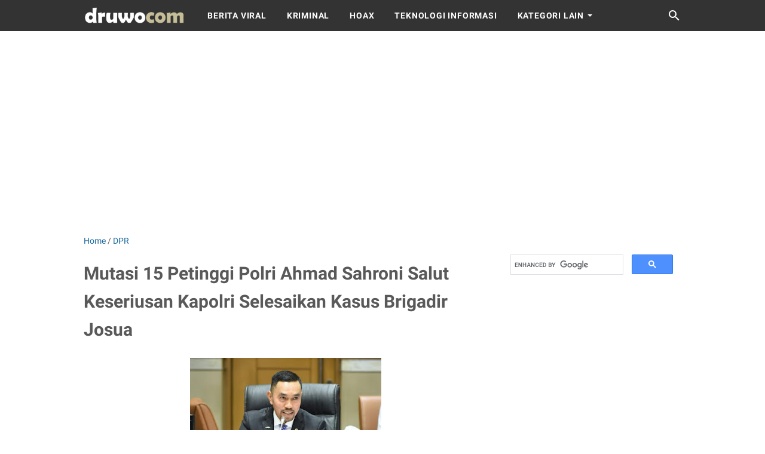

--- FILE ---
content_type: text/html; charset=utf-8
request_url: https://www.google.com/recaptcha/api2/aframe
body_size: 115
content:
<!DOCTYPE HTML><html><head><meta http-equiv="content-type" content="text/html; charset=UTF-8"></head><body><script nonce="3imbWZquP3BJEtYzeYgzkQ">/** Anti-fraud and anti-abuse applications only. See google.com/recaptcha */ try{var clients={'sodar':'https://pagead2.googlesyndication.com/pagead/sodar?'};window.addEventListener("message",function(a){try{if(a.source===window.parent){var b=JSON.parse(a.data);var c=clients[b['id']];if(c){var d=document.createElement('img');d.src=c+b['params']+'&rc='+(localStorage.getItem("rc::a")?sessionStorage.getItem("rc::b"):"");window.document.body.appendChild(d);sessionStorage.setItem("rc::e",parseInt(sessionStorage.getItem("rc::e")||0)+1);localStorage.setItem("rc::h",'1768789677647');}}}catch(b){}});window.parent.postMessage("_grecaptcha_ready", "*");}catch(b){}</script></body></html>

--- FILE ---
content_type: text/javascript; charset=UTF-8
request_url: https://www.druwo.com/feeds/posts/default/-/DPR?alt=json-in-script&orderby=updated&start-index=1&max-results=5&callback=msRelatedPosts
body_size: 6996
content:
// API callback
msRelatedPosts({"version":"1.0","encoding":"UTF-8","feed":{"xmlns":"http://www.w3.org/2005/Atom","xmlns$openSearch":"http://a9.com/-/spec/opensearchrss/1.0/","xmlns$blogger":"http://schemas.google.com/blogger/2008","xmlns$georss":"http://www.georss.org/georss","xmlns$gd":"http://schemas.google.com/g/2005","xmlns$thr":"http://purl.org/syndication/thread/1.0","id":{"$t":"tag:blogger.com,1999:blog-3880931958798652754"},"updated":{"$t":"2026-01-16T21:46:24.726+07:00"},"category":[{"term":"Polri"},{"term":"kriminal"},{"term":"Polresta Yogyakarta"},{"term":"yogyakarta"},{"term":"jadwal"},{"term":"Polres Ngawi"},{"term":"jam kunjung"},{"term":"sampel gratis"},{"term":"singkatan"},{"term":"rumah sakit"},{"term":"pasien"},{"term":"SIM keliling"},{"term":"TNI"},{"term":"DIY"},{"term":"gratis"},{"term":"polisi"},{"term":"Sleman"},{"term":"Hukum"},{"term":"MotoGP"},{"term":"2016"},{"term":"Polda DIY"},{"term":"hasil"},{"term":"Polda Jambi"},{"term":"hadiah"},{"term":"promo"},{"term":"review"},{"term":"Tokoh"},{"term":"freesample"},{"term":"Cianjur"},{"term":"Polda Jatim"},{"term":"Polda Metro Jaya"},{"term":"susu"},{"term":"voucher"},{"term":"DKI Jakarta"},{"term":"Terorisme"},{"term":"tahanan"},{"term":"#Irjenpolrusdihartono"},{"term":"#Kapoldajambi"},{"term":"Bantul"},{"term":"Pakar"},{"term":"kualifikasi"},{"term":"#Poldajambi"},{"term":"perkembangan kasus"},{"term":"race"},{"term":"Irjen Pol A Rachmad Wibowo"},{"term":"Jateng"},{"term":"Kapolres Ngawi"},{"term":"Kompolnas RI"},{"term":"Polda Jateng"},{"term":"Polres Pekalongan"},{"term":"Rutan"},{"term":"VIRAL"},{"term":"diskon"},{"term":"jogja"},{"term":"klasemen"},{"term":"lipstik"},{"term":"sampelgratis"},{"term":"wisata"},{"term":"#Kapolda Jambi"},{"term":"#rusdihartono"},{"term":"HOAX"},{"term":"Jatim"},{"term":"LP"},{"term":"Lapas"},{"term":"Muhammadiyah"},{"term":"Polres Tulungagung"},{"term":"hometesterclub"},{"term":"makanan"},{"term":"sampel"},{"term":"#Irjen Pol Rusdi Hartono"},{"term":"#Polda Jambi"},{"term":"Australia"},{"term":"Bandung"},{"term":"Gunungkidul"},{"term":"Jabar"},{"term":"Jepang"},{"term":"Kulonprogo"},{"term":"Motegi"},{"term":"Ngawi"},{"term":"Papua"},{"term":"Phillip Island"},{"term":"Polda"},{"term":"Polres Nagekeo"},{"term":"Polrestro Jakarta Utara"},{"term":"Spanyol"},{"term":"Surabaya"},{"term":"TNI Polri"},{"term":"cara"},{"term":"harga"},{"term":"kesehatan"},{"term":"kupon"},{"term":"lomba"},{"term":"narkoba"},{"term":"pencurian"},{"term":"DPR"},{"term":"Komnas HAM"},{"term":"MPASI"},{"term":"Mahasiswa"},{"term":"Malaysia"},{"term":"Opini"},{"term":"Pilkada"},{"term":"Polrestabes Bandung"},{"term":"SAMSAT Keliling"},{"term":"Sepang"},{"term":"Valencia"},{"term":"anak"},{"term":"bayi"},{"term":"daftar harga"},{"term":"kode"},{"term":"kuliner"},{"term":"murah"},{"term":"narapidana"},{"term":"produk"},{"term":"revlon"},{"term":"sample gratis"},{"term":"tips"},{"term":"#Kapoldajambi #Irjenpolrusdihartono #Rusdihartono #hutke72polairud"},{"term":"#Rusdi hartono"},{"term":"#irjenpolrsudihartono #poldajambi #kapoldajambi"},{"term":"#jambi"},{"term":"2018"},{"term":"Akbp Dwiasi Wiyaputera"},{"term":"Bali"},{"term":"Biddokkes Polda Jateng"},{"term":"Corona"},{"term":"Covid-19"},{"term":"KPK"},{"term":"Kalemdiklat Polri"},{"term":"Kemenpora RI"},{"term":"Klaten"},{"term":"Kraton"},{"term":"Lamandau"},{"term":"MPR RI"},{"term":"Majalengka"},{"term":"Makassar"},{"term":"Malioboro"},{"term":"NTT"},{"term":"NU"},{"term":"Polres Gunungkidul"},{"term":"Polres Kotawaringin Barat"},{"term":"Polres Semarang"},{"term":"Polres Tabanan"},{"term":"Polres Toraja Utara"},{"term":"Polresta Denpasar"},{"term":"Polrestro Depok"},{"term":"Polrestro Jakarta Barat"},{"term":"Semarang"},{"term":"Sidoarjo"},{"term":"Unjuk Rasa"},{"term":"arti"},{"term":"berhadiah"},{"term":"bless"},{"term":"caladine"},{"term":"cleanser"},{"term":"enfagrow"},{"term":"freegift"},{"term":"giveaway"},{"term":"hemat"},{"term":"kebakaran"},{"term":"kecelakaan"},{"term":"klitih"},{"term":"kuis"},{"term":"lalu-lintas"},{"term":"lifful beauty"},{"term":"lifull beauty"},{"term":"line"},{"term":"lineindomaret"},{"term":"makeup"},{"term":"modus penipuan"},{"term":"monipla"},{"term":"pelajar"},{"term":"resep"},{"term":"solero"},{"term":"survey"},{"term":"susugratis"},{"term":"2017"},{"term":"2020"},{"term":"AKBP Andi Muhammad Ichsan Usman"},{"term":"AKBP Bismo Teguh Prakoso"},{"term":"Aragon"},{"term":"BNN RI"},{"term":"BRI"},{"term":"Balikpapan"},{"term":"Banjarmasin"},{"term":"Banten"},{"term":"Bhabinkamtibmas"},{"term":"Bisnis"},{"term":"Bitung"},{"term":"Boyolali"},{"term":"Brebes"},{"term":"Brigjen Pol Mardiaz Kusin Dwihananto"},{"term":"Calon Kapolri"},{"term":"DIJUAL"},{"term":"Ditlantas Polda DIY"},{"term":"Ditreskrimum Polda Metro Jaya"},{"term":"Hartono Mall"},{"term":"Hobi"},{"term":"IAWP 2021"},{"term":"IDI"},{"term":"IPW"},{"term":"Jakarta"},{"term":"Jakarta Selatan"},{"term":"Jakarta Timur"},{"term":"KIJANG"},{"term":"Kali Gajahwong"},{"term":"Kalsel"},{"term":"Kapolda Jambi"},{"term":"Kapolri"},{"term":"Karawang"},{"term":"Kebumen"},{"term":"Kidzooona"},{"term":"Kompolnas"},{"term":"Kwitansi"},{"term":"Lemdiklat"},{"term":"Lip Cream"},{"term":"MOBIL"},{"term":"Malang"},{"term":"Morinaga"},{"term":"Moto GP"},{"term":"NKRI"},{"term":"November"},{"term":"PP Polri"},{"term":"PSSI"},{"term":"Padang Lawas"},{"term":"Pekalongan"},{"term":"Pemilu"},{"term":"Polda Bali"},{"term":"Polda NTT"},{"term":"Polda Sultra"},{"term":"Poles Sikka"},{"term":"Politik"},{"term":"Polres Aceh Selatan"},{"term":"Polres Badung"},{"term":"Polres Bantul"},{"term":"Polres Banyuasin"},{"term":"Polres Bogor"},{"term":"Polres Brebes"},{"term":"Polres Gianyar"},{"term":"Polres Grobogan"},{"term":"Polres Indramayu"},{"term":"Polres Kebumen"},{"term":"Polres Kolaka Utara"},{"term":"Polres Kudus"},{"term":"Polres Mandailing Natal"},{"term":"Polres Pelabuhan Makassar"},{"term":"Polres Sragen"},{"term":"Polres Sukabumi Kota"},{"term":"Polres Tanjab Timur"},{"term":"Polres Tebo"},{"term":"Polresta Pontianak Kota"},{"term":"Polresta Surakarta"},{"term":"Polrestabes"},{"term":"Polrestabes Makassar"},{"term":"Polrestro Jakarta Pusat"},{"term":"Polwan"},{"term":"Purworejo"},{"term":"Pusdokkes Polri"},{"term":"RRI"},{"term":"Rembang"},{"term":"Reptile"},{"term":"S.I.K"},{"term":"SIM Internasional"},{"term":"Samsat Corner"},{"term":"Setukpa"},{"term":"Setukpa Lemdiklat Polri"},{"term":"Setukpa Polri"},{"term":"Simalungun"},{"term":"Sumbar"},{"term":"Surakarta"},{"term":"TOYOTA"},{"term":"TVRI"},{"term":"Trenggalek"},{"term":"Uang Palsu"},{"term":"acnol"},{"term":"agama"},{"term":"bb cushion"},{"term":"bedak"},{"term":"bencana"},{"term":"bolu kukus nutrijel"},{"term":"caladine lotion"},{"term":"cetaphil"},{"term":"cleansing gel"},{"term":"concealer"},{"term":"daftar"},{"term":"daftar menu"},{"term":"data"},{"term":"demo"},{"term":"diapers"},{"term":"elevania"},{"term":"eskrim"},{"term":"face care"},{"term":"facial foam"},{"term":"facial wash"},{"term":"food"},{"term":"foundation"},{"term":"garnier"},{"term":"giveway"},{"term":"harga tiket masuk"},{"term":"hewan ternak"},{"term":"htc"},{"term":"ikan bakar"},{"term":"indomaret"},{"term":"informasi"},{"term":"jam"},{"term":"judi"},{"term":"kataanda.com"},{"term":"kenesfood"},{"term":"kodevoucher"},{"term":"kolamrenangjogja"},{"term":"kosmetik"},{"term":"krim bayi"},{"term":"kuis berhadiah"},{"term":"kuisberhadiah"},{"term":"kuisgratis"},{"term":"kuistv"},{"term":"kuliner jogja"},{"term":"kulit berminyak"},{"term":"kulit sensitif"},{"term":"laneige"},{"term":"lifull"},{"term":"lip cream matte"},{"term":"lipstikmatte"},{"term":"lomba foto"},{"term":"longsor"},{"term":"loreal paris"},{"term":"luckydraw"},{"term":"madiun"},{"term":"makarizo"},{"term":"make up"},{"term":"make up remover"},{"term":"mamypoko"},{"term":"mataharimall"},{"term":"meadjohnson"},{"term":"minyak rambut bayi"},{"term":"mncmobile"},{"term":"nasional"},{"term":"newborn"},{"term":"newmom"},{"term":"nyx"},{"term":"obat"},{"term":"obat darah tinggi"},{"term":"obat jerawat"},{"term":"okupon"},{"term":"panties pizza"},{"term":"pastagigi"},{"term":"pelembab"},{"term":"pembacokan"},{"term":"pembersih lantai"},{"term":"pembersih wajah"},{"term":"pememuan senjata api"},{"term":"pepsodent"},{"term":"perampasan"},{"term":"perbedaan"},{"term":"perkelahian"},{"term":"persamaan"},{"term":"phd"},{"term":"phddeivery"},{"term":"pixy lip cream"},{"term":"pizza"},{"term":"ponds"},{"term":"pondswhitebeauty"},{"term":"popok bayi"},{"term":"posisi start"},{"term":"profil sirkuit"},{"term":"rctimobile"},{"term":"remaja"},{"term":"revlon ultra hd matte embrace"},{"term":"rewiew"},{"term":"ros in hotel"},{"term":"sabun cuci"},{"term":"samplegratis"},{"term":"sapi"},{"term":"sariayu"},{"term":"sariwangi"},{"term":"seafood \u0026 chinesse food"},{"term":"sgm"},{"term":"shampoo"},{"term":"shopee"},{"term":"silkygirl"},{"term":"sosial"},{"term":"sufor"},{"term":"sustagen"},{"term":"teh"},{"term":"tresemme"},{"term":"unilever"},{"term":"upinipin"},{"term":"wardah"},{"term":"yvesaintlaurent"}],"title":{"type":"text","$t":"druwo"},"subtitle":{"type":"html","$t":"Informasi penting hari ini"},"link":[{"rel":"http://schemas.google.com/g/2005#feed","type":"application/atom+xml","href":"https:\/\/www.druwo.com\/feeds\/posts\/default"},{"rel":"self","type":"application/atom+xml","href":"https:\/\/www.blogger.com\/feeds\/3880931958798652754\/posts\/default\/-\/DPR?alt=json-in-script\u0026max-results=5\u0026orderby=updated"},{"rel":"alternate","type":"text/html","href":"https:\/\/www.druwo.com\/search\/label\/DPR"},{"rel":"hub","href":"http://pubsubhubbub.appspot.com/"}],"author":[{"name":{"$t":"Admin"},"uri":{"$t":"http:\/\/www.blogger.com\/profile\/12121047641961669110"},"email":{"$t":"noreply@blogger.com"},"gd$image":{"rel":"http://schemas.google.com/g/2005#thumbnail","width":"32","height":"32","src":"\/\/blogger.googleusercontent.com\/img\/b\/R29vZ2xl\/AVvXsEilrEz-o15HZnvMwuT45fhMb4Oue9fTlLr_bTimpXiX0gN4XxmD-lIqaGVlMWHWJt_9HymqgADQs0p4x90yxSh-Opw2MX53MvvrG723jXdN-4Q9XmSg1prUon851hnwHw\/s96\/unnamed.png"}}],"generator":{"version":"7.00","uri":"http://www.blogger.com","$t":"Blogger"},"openSearch$totalResults":{"$t":"3"},"openSearch$startIndex":{"$t":"1"},"openSearch$itemsPerPage":{"$t":"5"},"entry":[{"id":{"$t":"tag:blogger.com,1999:blog-3880931958798652754.post-3713103563386604295"},"published":{"$t":"2022-08-10T11:28:00.001+07:00"},"updated":{"$t":"2022-08-10T11:28:15.980+07:00"},"category":[{"scheme":"http://www.blogger.com/atom/ns#","term":"DPR"},{"scheme":"http://www.blogger.com/atom/ns#","term":"Hukum"}],"title":{"type":"text","$t":"Beri Apresiasi Kinerja Polri,Komisi III DPR RI : Kapolri Tidak Menciderai Hati Nurani Masyarakat"},"content":{"type":"html","$t":"\u003Cdiv\u003E\u003Cdiv class=\"separator\" style=\"clear: both; text-align: center;\"\u003E\u003Ca href=\"https:\/\/blogger.googleusercontent.com\/img\/b\/R29vZ2xl\/AVvXsEhg2lqUEgetpi55YZHG0-XPOF4DAj6y73Kk7h0cxwXpRnfdakciN7DJvANu-scHWnvN6tBrZNuGVabs1iVdxBgStG_XQBNiDFDcg2oHjblxCTJWv41pOpXvIKb0BiJPybcBSFIRsnO8EnYtu4BHWPB7v2d-n5_CC-YVwJsH3MlWUV2p0TqP8zSYgo4sZA\/s448\/6FF37FF0-0D40-4781-B28C-A01893D0CBC7.jpeg\" imageanchor=\"1\" style=\"margin-left: 1em; margin-right: 1em;\"\u003E\u003Cimg border=\"0\" data-original-height=\"448\" data-original-width=\"298\" height=\"320\" src=\"https:\/\/blogger.googleusercontent.com\/img\/b\/R29vZ2xl\/AVvXsEhg2lqUEgetpi55YZHG0-XPOF4DAj6y73Kk7h0cxwXpRnfdakciN7DJvANu-scHWnvN6tBrZNuGVabs1iVdxBgStG_XQBNiDFDcg2oHjblxCTJWv41pOpXvIKb0BiJPybcBSFIRsnO8EnYtu4BHWPB7v2d-n5_CC-YVwJsH3MlWUV2p0TqP8zSYgo4sZA\/s320\/6FF37FF0-0D40-4781-B28C-A01893D0CBC7.jpeg\" width=\"213\" \/\u003E\u003C\/a\u003E\u003C\/div\u003E\u003Cbr \/\u003EJAKARTA – Pasca ditetapkannya mantan Kadiv Propam Polri Irjen Ferdy Sambo sebagai tersangka kasus pembunuhan berencana Brigadir Nofriansyah Yousua Hutabarat ( Brigadir ‘J’…..red), Komisi III DPR RI memberikan apresiasi terhadap kinerja Kapolri Jenderal Listyo Sigit beserta jajarannya.\u003C\/div\u003E\u003Cdiv\u003E\u003Cbr \/\u003E\u003C\/div\u003E\u003Cdiv\u003E\"Saya sebagai pimpinan Komisi III, dan saya yakin juga seluruh masyarakat Indonesia sangat memberikan apresiasi tinggi pada Kapolri dan tim,\"ungkap Sahroni di Jakarta, Selasa ( 9\/8\/22).\u003C\/div\u003E\u003Cdiv\u003E\u003Cbr \/\u003E\u003C\/div\u003E\u003Cdiv\u003EWakil Ketua Komisi III DPR RI ini juga menegaskan bahwa penjelasan Kapolri Jenderal Sigit dan jajaran mengenai kronologi dan peran para tersangka dalam penembakan Brigadir ‘J’ sangat transparan dan masuk akal sesuai harapan masyarakat.\u003C\/div\u003E\u003Cdiv\u003E\u003Cbr \/\u003E\u003C\/div\u003E\u003Cdiv\u003E\u003Cbr \/\u003E\u003C\/div\u003E\u003Cdiv\u003E\"Penjelasan Kapolri dan Kabareskrim sangat terang benderang, tegas, dan tidak mencederai logika serta hati nurani masyarakat,\" ujar Sahroni.\u003C\/div\u003E\u003Cdiv\u003E\u003Cbr \/\u003E\u003C\/div\u003E\u003Cdiv\u003E\u003Cbr \/\u003E\u003C\/div\u003E\u003Cdiv\u003ESahroni mendukung proses hukum Irjen Ferdy Sambo dan tersangka lainnya hingga proses persidangan. Momentum baik dan dukungan masyarakat untuk jajaran Polri.\u003C\/div\u003E\u003Cdiv\u003E\u003Cbr \/\u003E\u003C\/div\u003E\u003Cdiv\u003E\u003Cbr \/\u003E\u003C\/div\u003E\u003Cdiv\u003E\"Saya berharap proses hukum yang bagus ini terus dilanjutkan sampai persidangan. Karena ini momentum yang sangat baik sekali untuk Polri,\"pungkas Sahroni. (dw-1\/red)\u003C\/div\u003E"},"link":[{"rel":"edit","type":"application/atom+xml","href":"https:\/\/www.blogger.com\/feeds\/3880931958798652754\/posts\/default\/3713103563386604295"},{"rel":"self","type":"application/atom+xml","href":"https:\/\/www.blogger.com\/feeds\/3880931958798652754\/posts\/default\/3713103563386604295"},{"rel":"alternate","type":"text/html","href":"https:\/\/www.druwo.com\/2022\/08\/beri-apresiasi-kinerja-polrikomisi-iii.html","title":"Beri Apresiasi Kinerja Polri,Komisi III DPR RI : Kapolri Tidak Menciderai Hati Nurani Masyarakat"}],"author":[{"name":{"$t":"Admin"},"uri":{"$t":"http:\/\/www.blogger.com\/profile\/12121047641961669110"},"email":{"$t":"noreply@blogger.com"},"gd$image":{"rel":"http://schemas.google.com/g/2005#thumbnail","width":"32","height":"32","src":"\/\/blogger.googleusercontent.com\/img\/b\/R29vZ2xl\/AVvXsEilrEz-o15HZnvMwuT45fhMb4Oue9fTlLr_bTimpXiX0gN4XxmD-lIqaGVlMWHWJt_9HymqgADQs0p4x90yxSh-Opw2MX53MvvrG723jXdN-4Q9XmSg1prUon851hnwHw\/s96\/unnamed.png"}}],"media$thumbnail":{"xmlns$media":"http://search.yahoo.com/mrss/","url":"https:\/\/blogger.googleusercontent.com\/img\/b\/R29vZ2xl\/AVvXsEhg2lqUEgetpi55YZHG0-XPOF4DAj6y73Kk7h0cxwXpRnfdakciN7DJvANu-scHWnvN6tBrZNuGVabs1iVdxBgStG_XQBNiDFDcg2oHjblxCTJWv41pOpXvIKb0BiJPybcBSFIRsnO8EnYtu4BHWPB7v2d-n5_CC-YVwJsH3MlWUV2p0TqP8zSYgo4sZA\/s72-c\/6FF37FF0-0D40-4781-B28C-A01893D0CBC7.jpeg","height":"72","width":"72"}},{"id":{"$t":"tag:blogger.com,1999:blog-3880931958798652754.post-4957777382514388961"},"published":{"$t":"2022-08-05T12:37:00.000+07:00"},"updated":{"$t":"2022-08-05T12:37:21.632+07:00"},"category":[{"scheme":"http://www.blogger.com/atom/ns#","term":"DPR"}],"title":{"type":"text","$t":"Mutasi 15 Petinggi Polri Ahmad Sahroni Salut Keseriusan Kapolri Selesaikan Kasus Brigadir Josua"},"content":{"type":"html","$t":"\u003Cdiv\u003E\u003Cdiv class=\"separator\" style=\"clear: both; text-align: center;\"\u003E\u003Ca href=\"https:\/\/blogger.googleusercontent.com\/img\/b\/R29vZ2xl\/AVvXsEh_PGECeUVeStmnaysg9ojmX3uLgteKmEqscQD4IuqGXV2VvBFFCyWIZq1Nbip4AOHxIJAhWfeutmJ4REFFDyjZbSHUn6JYbr2kptEhMwCJXbeJHdH41L99revbUSnjxuT1_locMXqIpUCyB1xpHM7Q6J0U0B8ZeDSp0C2KQI-ffA1UtxoGW8xFx6mbAA\/s939\/Wakil%20Ketua%20Komisi%20III%20DPR%20RI.jpg\" imageanchor=\"1\" style=\"margin-left: 1em; margin-right: 1em;\"\u003E\u003Cimg border=\"0\" data-original-height=\"619\" data-original-width=\"939\" height=\"211\" src=\"https:\/\/blogger.googleusercontent.com\/img\/b\/R29vZ2xl\/AVvXsEh_PGECeUVeStmnaysg9ojmX3uLgteKmEqscQD4IuqGXV2VvBFFCyWIZq1Nbip4AOHxIJAhWfeutmJ4REFFDyjZbSHUn6JYbr2kptEhMwCJXbeJHdH41L99revbUSnjxuT1_locMXqIpUCyB1xpHM7Q6J0U0B8ZeDSp0C2KQI-ffA1UtxoGW8xFx6mbAA\/s320\/Wakil%20Ketua%20Komisi%20III%20DPR%20RI.jpg\" width=\"320\" \/\u003E\u003C\/a\u003E\u003C\/div\u003E\u003Cbr \/\u003EWakil Ketua Komisi III DPR RI Ahmad Sahroni salut dengan keseriusan Kapolri Jenderal Listyo Sigit Prabowo dalam mengusut tuntas kasus kematian Brigadir J. Ketegasan Kapolri dalam mengusut kasus ini diapresiasi masyarakat.\u003C\/div\u003E\u003Cdiv\u003E\u003Cbr \/\u003E\u003C\/div\u003E\u003Cdiv\u003EKapolri menyatakan, terdapat 25 personel Polri yang tidak profesional dalam penanganan TKP seperti upaya menghilangkan barang bukti. Mereka pun saat ini sedang diperiksa terkait pelanggaran kode etik.\u003C\/div\u003E\u003Cdiv\u003E\u003Cbr \/\u003E\u003C\/div\u003E\u003Cdiv\u003E\"Saya pribadi salut atas sikap Pak Kapolri yang dengan tegas dan tak ragu mengungkapkan perkara yang tentunya sedang ditunggu-tunggu Publik. Saya harap perkara ini cepat selesai dan tidak ada lagi berita yang beredar dengan analisa berbeda-beda,\" ujar Sahroni, Jumat (5\/8\/2022).\u003C\/div\u003E\u003Cdiv\u003E\u003Cbr \/\u003E\u003C\/div\u003E\u003Cdiv\u003ESelain itu, Sahroni menilai, Kapolri menunjukkan keseriusannya dengan melakukan mutasi 15 pati dan pamen, termasuk mencopot Ferdy Sambo sebagai Kadiv Propam Polri.\u003C\/div\u003E\u003Cdiv\u003E\u003Cbr \/\u003E\u003C\/div\u003E\u003Cdiv\u003E\"Saya melihat ini adalah bentuk keseriusan dan transparansi yang profesional dari polisi,” ujarnya.\u003C\/div\u003E\u003Cdiv\u003E\u003Cbr \/\u003E\u003C\/div\u003E\u003Cdiv\u003ESahroni menambahkan, hal ini juga merupakan bentuk transparansi Kapolri dalam menguak kasus Brigadir J. Transparansi tersebut diharapkan dapat meredam narasi-narasi liar yang beredar di masyarakat.\u003C\/div\u003E\u003Cdiv\u003E\u003Cbr \/\u003E\u003C\/div\u003E\u003Cdiv\u003E\"Masyarakat bisa mengikuti prosesnya mulai dari berbagai pemanggilan, olah TKP, hingga status tersangka yang akhirnya sampai ke publik. Saya berharap kasus pembunuhan terhadap Brigadir J cepat selesai,” pungkasnya.\u003C\/div\u003E"},"link":[{"rel":"edit","type":"application/atom+xml","href":"https:\/\/www.blogger.com\/feeds\/3880931958798652754\/posts\/default\/4957777382514388961"},{"rel":"self","type":"application/atom+xml","href":"https:\/\/www.blogger.com\/feeds\/3880931958798652754\/posts\/default\/4957777382514388961"},{"rel":"alternate","type":"text/html","href":"https:\/\/www.druwo.com\/2022\/08\/mutasi-15-petinggi-polri-ahmad-sahroni.html","title":"Mutasi 15 Petinggi Polri Ahmad Sahroni Salut Keseriusan Kapolri Selesaikan Kasus Brigadir Josua"}],"author":[{"name":{"$t":"Admin"},"uri":{"$t":"http:\/\/www.blogger.com\/profile\/12121047641961669110"},"email":{"$t":"noreply@blogger.com"},"gd$image":{"rel":"http://schemas.google.com/g/2005#thumbnail","width":"32","height":"32","src":"\/\/blogger.googleusercontent.com\/img\/b\/R29vZ2xl\/AVvXsEilrEz-o15HZnvMwuT45fhMb4Oue9fTlLr_bTimpXiX0gN4XxmD-lIqaGVlMWHWJt_9HymqgADQs0p4x90yxSh-Opw2MX53MvvrG723jXdN-4Q9XmSg1prUon851hnwHw\/s96\/unnamed.png"}}],"media$thumbnail":{"xmlns$media":"http://search.yahoo.com/mrss/","url":"https:\/\/blogger.googleusercontent.com\/img\/b\/R29vZ2xl\/AVvXsEh_PGECeUVeStmnaysg9ojmX3uLgteKmEqscQD4IuqGXV2VvBFFCyWIZq1Nbip4AOHxIJAhWfeutmJ4REFFDyjZbSHUn6JYbr2kptEhMwCJXbeJHdH41L99revbUSnjxuT1_locMXqIpUCyB1xpHM7Q6J0U0B8ZeDSp0C2KQI-ffA1UtxoGW8xFx6mbAA\/s72-c\/Wakil%20Ketua%20Komisi%20III%20DPR%20RI.jpg","height":"72","width":"72"}},{"id":{"$t":"tag:blogger.com,1999:blog-3880931958798652754.post-5473426395022223483"},"published":{"$t":"2022-02-05T19:46:00.002+07:00"},"updated":{"$t":"2022-02-05T19:46:21.338+07:00"},"category":[{"scheme":"http://www.blogger.com/atom/ns#","term":"DPR"}],"title":{"type":"text","$t":"Penjelasan Ahli Pidana Soal Hak Imunitas Arteria Dahlan "},"content":{"type":"html","$t":"\u003Cdiv\u003E\u003Cdiv class=\"separator\" style=\"clear: both; text-align: center;\"\u003E\u003Ca href=\"https:\/\/blogger.googleusercontent.com\/img\/a\/AVvXsEj_uxn8EG8WXowldzxpukMtLMzwBW8FE0e5YFbRcvQFfHAHeQDqvKT_FvsRC7XYc2PSfXoBgzX8ueuW5sn-Y0wNg-5YTLo_cDp5qHtjzT1pT0fBTOt-W4XBby-r4TQaf6ayZLg_0itwqguWyaNdpO3JgYpRvYfOwhM7kPDLGRQApdQnsI-7PD_57a-a=s534\" style=\"margin-left: 1em; margin-right: 1em;\"\u003E\u003Cimg border=\"0\" data-original-height=\"408\" data-original-width=\"534\" height=\"244\" src=\"https:\/\/blogger.googleusercontent.com\/img\/a\/AVvXsEj_uxn8EG8WXowldzxpukMtLMzwBW8FE0e5YFbRcvQFfHAHeQDqvKT_FvsRC7XYc2PSfXoBgzX8ueuW5sn-Y0wNg-5YTLo_cDp5qHtjzT1pT0fBTOt-W4XBby-r4TQaf6ayZLg_0itwqguWyaNdpO3JgYpRvYfOwhM7kPDLGRQApdQnsI-7PD_57a-a=s320\" width=\"320\" \/\u003E\u003C\/a\u003E\u003C\/div\u003E\u003Cbr \/\u003EJakarta - Sejumlah ahli pidana memberikan penjelasan soal adanya hak imunitas terhadap Arteria Dahlan selaku anggota Komisi III DPR RI. Karena disampaikan di dalam rapat resmi parlemen, pernyataan Arteria yang menyinggung bahasa Sunda tidak dapat dipidana.\u0026nbsp;\u003C\/div\u003E\u003Cdiv\u003E\u003Cbr \/\u003E\u003C\/div\u003E\u003Cdiv\u003EAhli Pidana Effendi Saragih menjelaskan, pernyataan Arteria Dahlan, dinilai tidak bermaksud memprovokasi dan merendahkan Bahasa daerah Sunda. Karena seyogyanya di dalam rapat resmi harus menggunakan Bahasa resmi yaitu Bahasa Indonesia.\u003C\/div\u003E\u003Cdiv\u003E\u003Cbr \/\u003E\u003C\/div\u003E\u003Cdiv\u003EMenurut Effendi, dalam pembuktian formil, anggota dewan bebas dan berhak mengungkapkan pendapat pada saat Rapat Resmi. Pasalnya, itu sesuai dengan hak yang dimiliki yaitu Hak Imunitas Anggota Dewan Perwakilan Rakyat Republik Indonesia.\u0026nbsp;\u003C\/div\u003E\u003Cdiv\u003E\u003Cbr \/\u003E\u003C\/div\u003E\u003Cdiv\u003E\"Hal ini diatur dalam Pasal 224 Undang-Undang RI Nomor 17 Tahun 2014 tentang MPR, DPR, DPD, dan DPRD,\" kata Efendi, Jakarta, Sabtu (5\/2\/2022).\u003C\/div\u003E\u003Cdiv\u003E\u003Cbr \/\u003E\u003C\/div\u003E\u003Cdiv\u003EDisisi lain, Ahli Pidana Chairul Huda menyebut, perkataan Arteria Dahlan ketika rapat dengan Jaksa Agung tersebut dilindungi oleh Hak Imunitas Anggota Dewan yang diatur dalam Pasal 224 Undang-Undang RI No. 17 tahun 2014 tentang MPR, DPR, DPD, dan DPRD.\u0026nbsp;\u003C\/div\u003E\u003Cdiv\u003E\u003Cbr \/\u003E\u003C\/div\u003E\u003Cdiv\u003E\"Pembuktian materiil, tidak terdapat kata-kata yang mengarah ke ujaran kebencian karena maksud dalam kata-kata tersebut yaitu walaupun ada kedekatan emosional tidak perlu menggunakan Bahasa daerah pada saat rapat,\" ucapnya terpisah.\u0026nbsp;\u003C\/div\u003E\u003Cdiv\u003E\u003Cbr \/\u003E\u003C\/div\u003E\u003Cdiv\u003EDiketahui, Polda Metro Jaya memutuskan untuk tidak melanjutkan penyelidikan laporan Masyarakat Adat Sunda terkait pernyataan anggota Komisi III DPR Arteria Dahlan yang menyinggung bahasa Sunda, ke tingkat penyidikan.\u0026nbsp;\u003C\/div\u003E\u003Cdiv\u003E\u003Cbr \/\u003E\u003C\/div\u003E\u003Cdiv\u003EAlasannya, pernyataan Arteria Dahlan itu disampaikan dalam forum rapat resmi di Komisi III DPR tidak dapat dipidana.\u003C\/div\u003E\u003Cdiv\u003E\u003Cbr \/\u003E\u003C\/div\u003E\u003Cdiv\u003EDirektur eksekutif\u0026nbsp; lembaga kajian strategis kepolisian indonesia (lemkapi) Dr Edi Hasibuan meminta kepada Polri\u0026nbsp; agar hati hati menangani\u0026nbsp; kss\u0026nbsp; anggota DPR,\u0026nbsp; Arteria Dahlan yang menurutnya\u0026nbsp; kini\u0026nbsp; memiliki nuansa politik yang sangat\u0026nbsp; tinggi. Edi Hasibuan meminta polri tetap konsisten\u0026nbsp; dan tegas untuk tetap tidak melanjutkan kss Anggota DPR Arteria Dahlan dalam pernyataanya yang mempermasalahkan penggunaan bahasa sunda oleh kejaksaan tinggi jawa barat dalam rapat DPR.\u003C\/div\u003E\u003Cdiv\u003E\u003Cbr \/\u003E\u003C\/div\u003E\u003Cdiv\u003E\"Harus diipahami bahwa Arteria Dahlan menyampaikan pendapatnya dlm\u0026nbsp; kapasitasnya sebagai anggota komisi 3\u0026nbsp; DPR dan kita tahu sesuai undang undang, DPR memiliki hak imunitas sesuai dengan pasal 20\u0026nbsp; ayat 3 UUD 1945 dan pasal 224 uu MD3.\u0026nbsp;\u003C\/div\u003E\u003Cdiv\u003E\u003Cbr \/\u003E\u003C\/div\u003E\u003Cdiv\u003EMenurut\u0026nbsp; pakar hukum kepolisian Universitas Bhayangkara jakarta ini, setiap anggota DPR yang menjalankan tugasnya tidak dapat dituntut di depan pengadilan karena pernyataan, pertanyaan, dan atau pendapat yang dikemukakanya, baik secara lisan atau tertulis dlm rapat DPR atau diluar rapat DPR\u0026nbsp; yang berkaitan dengan fungsi serta wewenang dan tugas DPR.\u0026nbsp; Sesuai undang undang, menurut doktor hukum pidana ini, hak yang dimiliki anggota DPR\u0026nbsp; mutlak.\u003C\/div\u003E\u003Cdiv\u003E\u003Cbr \/\u003E\u003C\/div\u003E\u003Cdiv\u003E\"Hak imunittas\u0026nbsp; bukan sekedar norma yg ada\u0026nbsp; dlm konstitusi, tapi sifatnya menurut pandangan kami sangat mutlak.\" Kata dosen hukum pidana ini.\u003C\/div\u003E\u003Cdiv\u003E\u003Cbr \/\u003E\u003C\/div\u003E\u003Cdiv\u003EMenurutnya, DPR adalah lembaga hasil pemilihan, jika ada wakil rakyat berbicara atau bersikap tidak sesuai dengan aspirasi masyrakat, saran kami\u0026nbsp; sebaiknya laporkan kepada MKD DPR dan bukan kepada pihak kepolisian.\u003C\/div\u003E"},"link":[{"rel":"edit","type":"application/atom+xml","href":"https:\/\/www.blogger.com\/feeds\/3880931958798652754\/posts\/default\/5473426395022223483"},{"rel":"self","type":"application/atom+xml","href":"https:\/\/www.blogger.com\/feeds\/3880931958798652754\/posts\/default\/5473426395022223483"},{"rel":"alternate","type":"text/html","href":"https:\/\/www.druwo.com\/2022\/02\/penjelasan-ahli-pidana-soal-hak.html","title":"Penjelasan Ahli Pidana Soal Hak Imunitas Arteria Dahlan "}],"author":[{"name":{"$t":"Admin"},"uri":{"$t":"http:\/\/www.blogger.com\/profile\/12121047641961669110"},"email":{"$t":"noreply@blogger.com"},"gd$image":{"rel":"http://schemas.google.com/g/2005#thumbnail","width":"32","height":"32","src":"\/\/blogger.googleusercontent.com\/img\/b\/R29vZ2xl\/AVvXsEilrEz-o15HZnvMwuT45fhMb4Oue9fTlLr_bTimpXiX0gN4XxmD-lIqaGVlMWHWJt_9HymqgADQs0p4x90yxSh-Opw2MX53MvvrG723jXdN-4Q9XmSg1prUon851hnwHw\/s96\/unnamed.png"}}],"media$thumbnail":{"xmlns$media":"http://search.yahoo.com/mrss/","url":"https:\/\/blogger.googleusercontent.com\/img\/a\/AVvXsEj_uxn8EG8WXowldzxpukMtLMzwBW8FE0e5YFbRcvQFfHAHeQDqvKT_FvsRC7XYc2PSfXoBgzX8ueuW5sn-Y0wNg-5YTLo_cDp5qHtjzT1pT0fBTOt-W4XBby-r4TQaf6ayZLg_0itwqguWyaNdpO3JgYpRvYfOwhM7kPDLGRQApdQnsI-7PD_57a-a=s72-c","height":"72","width":"72"}}]}});

--- FILE ---
content_type: text/javascript; charset=UTF-8
request_url: https://www.druwo.com/feeds/posts/summary/-/DPR?alt=json-in-script&callback=bacaJuga&max-results=5
body_size: 4893
content:
// API callback
bacaJuga({"version":"1.0","encoding":"UTF-8","feed":{"xmlns":"http://www.w3.org/2005/Atom","xmlns$openSearch":"http://a9.com/-/spec/opensearchrss/1.0/","xmlns$blogger":"http://schemas.google.com/blogger/2008","xmlns$georss":"http://www.georss.org/georss","xmlns$gd":"http://schemas.google.com/g/2005","xmlns$thr":"http://purl.org/syndication/thread/1.0","id":{"$t":"tag:blogger.com,1999:blog-3880931958798652754"},"updated":{"$t":"2026-01-16T21:46:24.726+07:00"},"category":[{"term":"Polri"},{"term":"kriminal"},{"term":"Polresta Yogyakarta"},{"term":"yogyakarta"},{"term":"jadwal"},{"term":"Polres Ngawi"},{"term":"jam kunjung"},{"term":"sampel gratis"},{"term":"singkatan"},{"term":"rumah sakit"},{"term":"pasien"},{"term":"SIM keliling"},{"term":"TNI"},{"term":"DIY"},{"term":"gratis"},{"term":"polisi"},{"term":"Sleman"},{"term":"Hukum"},{"term":"MotoGP"},{"term":"2016"},{"term":"Polda DIY"},{"term":"hasil"},{"term":"Polda Jambi"},{"term":"hadiah"},{"term":"promo"},{"term":"review"},{"term":"Tokoh"},{"term":"freesample"},{"term":"Cianjur"},{"term":"Polda Jatim"},{"term":"Polda Metro Jaya"},{"term":"susu"},{"term":"voucher"},{"term":"DKI Jakarta"},{"term":"Terorisme"},{"term":"tahanan"},{"term":"#Irjenpolrusdihartono"},{"term":"#Kapoldajambi"},{"term":"Bantul"},{"term":"Pakar"},{"term":"kualifikasi"},{"term":"#Poldajambi"},{"term":"perkembangan kasus"},{"term":"race"},{"term":"Irjen Pol A Rachmad Wibowo"},{"term":"Jateng"},{"term":"Kapolres Ngawi"},{"term":"Kompolnas RI"},{"term":"Polda Jateng"},{"term":"Polres Pekalongan"},{"term":"Rutan"},{"term":"VIRAL"},{"term":"diskon"},{"term":"jogja"},{"term":"klasemen"},{"term":"lipstik"},{"term":"sampelgratis"},{"term":"wisata"},{"term":"#Kapolda Jambi"},{"term":"#rusdihartono"},{"term":"HOAX"},{"term":"Jatim"},{"term":"LP"},{"term":"Lapas"},{"term":"Muhammadiyah"},{"term":"Polres Tulungagung"},{"term":"hometesterclub"},{"term":"makanan"},{"term":"sampel"},{"term":"#Irjen Pol Rusdi Hartono"},{"term":"#Polda Jambi"},{"term":"Australia"},{"term":"Bandung"},{"term":"Gunungkidul"},{"term":"Jabar"},{"term":"Jepang"},{"term":"Kulonprogo"},{"term":"Motegi"},{"term":"Ngawi"},{"term":"Papua"},{"term":"Phillip Island"},{"term":"Polda"},{"term":"Polres Nagekeo"},{"term":"Polrestro Jakarta Utara"},{"term":"Spanyol"},{"term":"Surabaya"},{"term":"TNI Polri"},{"term":"cara"},{"term":"harga"},{"term":"kesehatan"},{"term":"kupon"},{"term":"lomba"},{"term":"narkoba"},{"term":"pencurian"},{"term":"DPR"},{"term":"Komnas HAM"},{"term":"MPASI"},{"term":"Mahasiswa"},{"term":"Malaysia"},{"term":"Opini"},{"term":"Pilkada"},{"term":"Polrestabes Bandung"},{"term":"SAMSAT Keliling"},{"term":"Sepang"},{"term":"Valencia"},{"term":"anak"},{"term":"bayi"},{"term":"daftar harga"},{"term":"kode"},{"term":"kuliner"},{"term":"murah"},{"term":"narapidana"},{"term":"produk"},{"term":"revlon"},{"term":"sample gratis"},{"term":"tips"},{"term":"#Kapoldajambi #Irjenpolrusdihartono #Rusdihartono #hutke72polairud"},{"term":"#Rusdi hartono"},{"term":"#irjenpolrsudihartono #poldajambi #kapoldajambi"},{"term":"#jambi"},{"term":"2018"},{"term":"Akbp Dwiasi Wiyaputera"},{"term":"Bali"},{"term":"Biddokkes Polda Jateng"},{"term":"Corona"},{"term":"Covid-19"},{"term":"KPK"},{"term":"Kalemdiklat Polri"},{"term":"Kemenpora RI"},{"term":"Klaten"},{"term":"Kraton"},{"term":"Lamandau"},{"term":"MPR RI"},{"term":"Majalengka"},{"term":"Makassar"},{"term":"Malioboro"},{"term":"NTT"},{"term":"NU"},{"term":"Polres Gunungkidul"},{"term":"Polres Kotawaringin Barat"},{"term":"Polres Semarang"},{"term":"Polres Tabanan"},{"term":"Polres Toraja Utara"},{"term":"Polresta Denpasar"},{"term":"Polrestro Depok"},{"term":"Polrestro Jakarta Barat"},{"term":"Semarang"},{"term":"Sidoarjo"},{"term":"Unjuk Rasa"},{"term":"arti"},{"term":"berhadiah"},{"term":"bless"},{"term":"caladine"},{"term":"cleanser"},{"term":"enfagrow"},{"term":"freegift"},{"term":"giveaway"},{"term":"hemat"},{"term":"kebakaran"},{"term":"kecelakaan"},{"term":"klitih"},{"term":"kuis"},{"term":"lalu-lintas"},{"term":"lifful beauty"},{"term":"lifull beauty"},{"term":"line"},{"term":"lineindomaret"},{"term":"makeup"},{"term":"modus penipuan"},{"term":"monipla"},{"term":"pelajar"},{"term":"resep"},{"term":"solero"},{"term":"survey"},{"term":"susugratis"},{"term":"2017"},{"term":"2020"},{"term":"AKBP Andi Muhammad Ichsan Usman"},{"term":"AKBP Bismo Teguh Prakoso"},{"term":"Aragon"},{"term":"BNN RI"},{"term":"BRI"},{"term":"Balikpapan"},{"term":"Banjarmasin"},{"term":"Banten"},{"term":"Bhabinkamtibmas"},{"term":"Bisnis"},{"term":"Bitung"},{"term":"Boyolali"},{"term":"Brebes"},{"term":"Brigjen Pol Mardiaz Kusin Dwihananto"},{"term":"Calon Kapolri"},{"term":"DIJUAL"},{"term":"Ditlantas Polda DIY"},{"term":"Ditreskrimum Polda Metro Jaya"},{"term":"Hartono Mall"},{"term":"Hobi"},{"term":"IAWP 2021"},{"term":"IDI"},{"term":"IPW"},{"term":"Jakarta"},{"term":"Jakarta Selatan"},{"term":"Jakarta Timur"},{"term":"KIJANG"},{"term":"Kali Gajahwong"},{"term":"Kalsel"},{"term":"Kapolda Jambi"},{"term":"Kapolri"},{"term":"Karawang"},{"term":"Kebumen"},{"term":"Kidzooona"},{"term":"Kompolnas"},{"term":"Kwitansi"},{"term":"Lemdiklat"},{"term":"Lip Cream"},{"term":"MOBIL"},{"term":"Malang"},{"term":"Morinaga"},{"term":"Moto GP"},{"term":"NKRI"},{"term":"November"},{"term":"PP Polri"},{"term":"PSSI"},{"term":"Padang Lawas"},{"term":"Pekalongan"},{"term":"Pemilu"},{"term":"Polda Bali"},{"term":"Polda NTT"},{"term":"Polda Sultra"},{"term":"Poles Sikka"},{"term":"Politik"},{"term":"Polres Aceh Selatan"},{"term":"Polres Badung"},{"term":"Polres Bantul"},{"term":"Polres Banyuasin"},{"term":"Polres Bogor"},{"term":"Polres Brebes"},{"term":"Polres Gianyar"},{"term":"Polres Grobogan"},{"term":"Polres Indramayu"},{"term":"Polres Kebumen"},{"term":"Polres Kolaka Utara"},{"term":"Polres Kudus"},{"term":"Polres Mandailing Natal"},{"term":"Polres Pelabuhan Makassar"},{"term":"Polres Sragen"},{"term":"Polres Sukabumi Kota"},{"term":"Polres Tanjab Timur"},{"term":"Polres Tebo"},{"term":"Polresta Pontianak Kota"},{"term":"Polresta Surakarta"},{"term":"Polrestabes"},{"term":"Polrestabes Makassar"},{"term":"Polrestro Jakarta Pusat"},{"term":"Polwan"},{"term":"Purworejo"},{"term":"Pusdokkes Polri"},{"term":"RRI"},{"term":"Rembang"},{"term":"Reptile"},{"term":"S.I.K"},{"term":"SIM Internasional"},{"term":"Samsat Corner"},{"term":"Setukpa"},{"term":"Setukpa Lemdiklat Polri"},{"term":"Setukpa Polri"},{"term":"Simalungun"},{"term":"Sumbar"},{"term":"Surakarta"},{"term":"TOYOTA"},{"term":"TVRI"},{"term":"Trenggalek"},{"term":"Uang Palsu"},{"term":"acnol"},{"term":"agama"},{"term":"bb cushion"},{"term":"bedak"},{"term":"bencana"},{"term":"bolu kukus nutrijel"},{"term":"caladine lotion"},{"term":"cetaphil"},{"term":"cleansing gel"},{"term":"concealer"},{"term":"daftar"},{"term":"daftar menu"},{"term":"data"},{"term":"demo"},{"term":"diapers"},{"term":"elevania"},{"term":"eskrim"},{"term":"face care"},{"term":"facial foam"},{"term":"facial wash"},{"term":"food"},{"term":"foundation"},{"term":"garnier"},{"term":"giveway"},{"term":"harga tiket masuk"},{"term":"hewan ternak"},{"term":"htc"},{"term":"ikan bakar"},{"term":"indomaret"},{"term":"informasi"},{"term":"jam"},{"term":"judi"},{"term":"kataanda.com"},{"term":"kenesfood"},{"term":"kodevoucher"},{"term":"kolamrenangjogja"},{"term":"kosmetik"},{"term":"krim bayi"},{"term":"kuis berhadiah"},{"term":"kuisberhadiah"},{"term":"kuisgratis"},{"term":"kuistv"},{"term":"kuliner jogja"},{"term":"kulit berminyak"},{"term":"kulit sensitif"},{"term":"laneige"},{"term":"lifull"},{"term":"lip cream matte"},{"term":"lipstikmatte"},{"term":"lomba foto"},{"term":"longsor"},{"term":"loreal paris"},{"term":"luckydraw"},{"term":"madiun"},{"term":"makarizo"},{"term":"make up"},{"term":"make up remover"},{"term":"mamypoko"},{"term":"mataharimall"},{"term":"meadjohnson"},{"term":"minyak rambut bayi"},{"term":"mncmobile"},{"term":"nasional"},{"term":"newborn"},{"term":"newmom"},{"term":"nyx"},{"term":"obat"},{"term":"obat darah tinggi"},{"term":"obat jerawat"},{"term":"okupon"},{"term":"panties pizza"},{"term":"pastagigi"},{"term":"pelembab"},{"term":"pembacokan"},{"term":"pembersih lantai"},{"term":"pembersih wajah"},{"term":"pememuan senjata api"},{"term":"pepsodent"},{"term":"perampasan"},{"term":"perbedaan"},{"term":"perkelahian"},{"term":"persamaan"},{"term":"phd"},{"term":"phddeivery"},{"term":"pixy lip cream"},{"term":"pizza"},{"term":"ponds"},{"term":"pondswhitebeauty"},{"term":"popok bayi"},{"term":"posisi start"},{"term":"profil sirkuit"},{"term":"rctimobile"},{"term":"remaja"},{"term":"revlon ultra hd matte embrace"},{"term":"rewiew"},{"term":"ros in hotel"},{"term":"sabun cuci"},{"term":"samplegratis"},{"term":"sapi"},{"term":"sariayu"},{"term":"sariwangi"},{"term":"seafood \u0026 chinesse food"},{"term":"sgm"},{"term":"shampoo"},{"term":"shopee"},{"term":"silkygirl"},{"term":"sosial"},{"term":"sufor"},{"term":"sustagen"},{"term":"teh"},{"term":"tresemme"},{"term":"unilever"},{"term":"upinipin"},{"term":"wardah"},{"term":"yvesaintlaurent"}],"title":{"type":"text","$t":"druwo"},"subtitle":{"type":"html","$t":"Informasi penting hari ini"},"link":[{"rel":"http://schemas.google.com/g/2005#feed","type":"application/atom+xml","href":"https:\/\/www.druwo.com\/feeds\/posts\/summary"},{"rel":"self","type":"application/atom+xml","href":"https:\/\/www.blogger.com\/feeds\/3880931958798652754\/posts\/summary\/-\/DPR?alt=json-in-script\u0026max-results=5"},{"rel":"alternate","type":"text/html","href":"https:\/\/www.druwo.com\/search\/label\/DPR"},{"rel":"hub","href":"http://pubsubhubbub.appspot.com/"}],"author":[{"name":{"$t":"Admin"},"uri":{"$t":"http:\/\/www.blogger.com\/profile\/12121047641961669110"},"email":{"$t":"noreply@blogger.com"},"gd$image":{"rel":"http://schemas.google.com/g/2005#thumbnail","width":"32","height":"32","src":"\/\/blogger.googleusercontent.com\/img\/b\/R29vZ2xl\/AVvXsEilrEz-o15HZnvMwuT45fhMb4Oue9fTlLr_bTimpXiX0gN4XxmD-lIqaGVlMWHWJt_9HymqgADQs0p4x90yxSh-Opw2MX53MvvrG723jXdN-4Q9XmSg1prUon851hnwHw\/s96\/unnamed.png"}}],"generator":{"version":"7.00","uri":"http://www.blogger.com","$t":"Blogger"},"openSearch$totalResults":{"$t":"3"},"openSearch$startIndex":{"$t":"1"},"openSearch$itemsPerPage":{"$t":"5"},"entry":[{"id":{"$t":"tag:blogger.com,1999:blog-3880931958798652754.post-3713103563386604295"},"published":{"$t":"2022-08-10T11:28:00.001+07:00"},"updated":{"$t":"2022-08-10T11:28:15.980+07:00"},"category":[{"scheme":"http://www.blogger.com/atom/ns#","term":"DPR"},{"scheme":"http://www.blogger.com/atom/ns#","term":"Hukum"}],"title":{"type":"text","$t":"Beri Apresiasi Kinerja Polri,Komisi III DPR RI : Kapolri Tidak Menciderai Hati Nurani Masyarakat"},"summary":{"type":"text","$t":"JAKARTA – Pasca ditetapkannya mantan Kadiv Propam Polri Irjen Ferdy Sambo sebagai tersangka kasus pembunuhan berencana Brigadir Nofriansyah Yousua Hutabarat ( Brigadir ‘J’…..red), Komisi III DPR RI memberikan apresiasi terhadap kinerja Kapolri Jenderal Listyo Sigit beserta jajarannya.\"Saya sebagai pimpinan Komisi III, dan saya yakin juga seluruh masyarakat Indonesia sangat memberikan apresiasi "},"link":[{"rel":"edit","type":"application/atom+xml","href":"https:\/\/www.blogger.com\/feeds\/3880931958798652754\/posts\/default\/3713103563386604295"},{"rel":"self","type":"application/atom+xml","href":"https:\/\/www.blogger.com\/feeds\/3880931958798652754\/posts\/default\/3713103563386604295"},{"rel":"alternate","type":"text/html","href":"https:\/\/www.druwo.com\/2022\/08\/beri-apresiasi-kinerja-polrikomisi-iii.html","title":"Beri Apresiasi Kinerja Polri,Komisi III DPR RI : Kapolri Tidak Menciderai Hati Nurani Masyarakat"}],"author":[{"name":{"$t":"Admin"},"uri":{"$t":"http:\/\/www.blogger.com\/profile\/12121047641961669110"},"email":{"$t":"noreply@blogger.com"},"gd$image":{"rel":"http://schemas.google.com/g/2005#thumbnail","width":"32","height":"32","src":"\/\/blogger.googleusercontent.com\/img\/b\/R29vZ2xl\/AVvXsEilrEz-o15HZnvMwuT45fhMb4Oue9fTlLr_bTimpXiX0gN4XxmD-lIqaGVlMWHWJt_9HymqgADQs0p4x90yxSh-Opw2MX53MvvrG723jXdN-4Q9XmSg1prUon851hnwHw\/s96\/unnamed.png"}}],"media$thumbnail":{"xmlns$media":"http://search.yahoo.com/mrss/","url":"https:\/\/blogger.googleusercontent.com\/img\/b\/R29vZ2xl\/AVvXsEhg2lqUEgetpi55YZHG0-XPOF4DAj6y73Kk7h0cxwXpRnfdakciN7DJvANu-scHWnvN6tBrZNuGVabs1iVdxBgStG_XQBNiDFDcg2oHjblxCTJWv41pOpXvIKb0BiJPybcBSFIRsnO8EnYtu4BHWPB7v2d-n5_CC-YVwJsH3MlWUV2p0TqP8zSYgo4sZA\/s72-c\/6FF37FF0-0D40-4781-B28C-A01893D0CBC7.jpeg","height":"72","width":"72"}},{"id":{"$t":"tag:blogger.com,1999:blog-3880931958798652754.post-4957777382514388961"},"published":{"$t":"2022-08-05T12:37:00.000+07:00"},"updated":{"$t":"2022-08-05T12:37:21.632+07:00"},"category":[{"scheme":"http://www.blogger.com/atom/ns#","term":"DPR"}],"title":{"type":"text","$t":"Mutasi 15 Petinggi Polri Ahmad Sahroni Salut Keseriusan Kapolri Selesaikan Kasus Brigadir Josua"},"summary":{"type":"text","$t":"Wakil Ketua Komisi III DPR RI Ahmad Sahroni salut dengan keseriusan Kapolri Jenderal Listyo Sigit Prabowo dalam mengusut tuntas kasus kematian Brigadir J. Ketegasan Kapolri dalam mengusut kasus ini diapresiasi masyarakat.Kapolri menyatakan, terdapat 25 personel Polri yang tidak profesional dalam penanganan TKP seperti upaya menghilangkan barang bukti. Mereka pun saat ini sedang diperiksa terkait "},"link":[{"rel":"edit","type":"application/atom+xml","href":"https:\/\/www.blogger.com\/feeds\/3880931958798652754\/posts\/default\/4957777382514388961"},{"rel":"self","type":"application/atom+xml","href":"https:\/\/www.blogger.com\/feeds\/3880931958798652754\/posts\/default\/4957777382514388961"},{"rel":"alternate","type":"text/html","href":"https:\/\/www.druwo.com\/2022\/08\/mutasi-15-petinggi-polri-ahmad-sahroni.html","title":"Mutasi 15 Petinggi Polri Ahmad Sahroni Salut Keseriusan Kapolri Selesaikan Kasus Brigadir Josua"}],"author":[{"name":{"$t":"Admin"},"uri":{"$t":"http:\/\/www.blogger.com\/profile\/12121047641961669110"},"email":{"$t":"noreply@blogger.com"},"gd$image":{"rel":"http://schemas.google.com/g/2005#thumbnail","width":"32","height":"32","src":"\/\/blogger.googleusercontent.com\/img\/b\/R29vZ2xl\/AVvXsEilrEz-o15HZnvMwuT45fhMb4Oue9fTlLr_bTimpXiX0gN4XxmD-lIqaGVlMWHWJt_9HymqgADQs0p4x90yxSh-Opw2MX53MvvrG723jXdN-4Q9XmSg1prUon851hnwHw\/s96\/unnamed.png"}}],"media$thumbnail":{"xmlns$media":"http://search.yahoo.com/mrss/","url":"https:\/\/blogger.googleusercontent.com\/img\/b\/R29vZ2xl\/AVvXsEh_PGECeUVeStmnaysg9ojmX3uLgteKmEqscQD4IuqGXV2VvBFFCyWIZq1Nbip4AOHxIJAhWfeutmJ4REFFDyjZbSHUn6JYbr2kptEhMwCJXbeJHdH41L99revbUSnjxuT1_locMXqIpUCyB1xpHM7Q6J0U0B8ZeDSp0C2KQI-ffA1UtxoGW8xFx6mbAA\/s72-c\/Wakil%20Ketua%20Komisi%20III%20DPR%20RI.jpg","height":"72","width":"72"}},{"id":{"$t":"tag:blogger.com,1999:blog-3880931958798652754.post-5473426395022223483"},"published":{"$t":"2022-02-05T19:46:00.002+07:00"},"updated":{"$t":"2022-02-05T19:46:21.338+07:00"},"category":[{"scheme":"http://www.blogger.com/atom/ns#","term":"DPR"}],"title":{"type":"text","$t":"Penjelasan Ahli Pidana Soal Hak Imunitas Arteria Dahlan "},"summary":{"type":"text","$t":"Jakarta - Sejumlah ahli pidana memberikan penjelasan soal adanya hak imunitas terhadap Arteria Dahlan selaku anggota Komisi III DPR RI. Karena disampaikan di dalam rapat resmi parlemen, pernyataan Arteria yang menyinggung bahasa Sunda tidak dapat dipidana.\u0026nbsp;Ahli Pidana Effendi Saragih menjelaskan, pernyataan Arteria Dahlan, dinilai tidak bermaksud memprovokasi dan merendahkan Bahasa daerah "},"link":[{"rel":"edit","type":"application/atom+xml","href":"https:\/\/www.blogger.com\/feeds\/3880931958798652754\/posts\/default\/5473426395022223483"},{"rel":"self","type":"application/atom+xml","href":"https:\/\/www.blogger.com\/feeds\/3880931958798652754\/posts\/default\/5473426395022223483"},{"rel":"alternate","type":"text/html","href":"https:\/\/www.druwo.com\/2022\/02\/penjelasan-ahli-pidana-soal-hak.html","title":"Penjelasan Ahli Pidana Soal Hak Imunitas Arteria Dahlan "}],"author":[{"name":{"$t":"Admin"},"uri":{"$t":"http:\/\/www.blogger.com\/profile\/12121047641961669110"},"email":{"$t":"noreply@blogger.com"},"gd$image":{"rel":"http://schemas.google.com/g/2005#thumbnail","width":"32","height":"32","src":"\/\/blogger.googleusercontent.com\/img\/b\/R29vZ2xl\/AVvXsEilrEz-o15HZnvMwuT45fhMb4Oue9fTlLr_bTimpXiX0gN4XxmD-lIqaGVlMWHWJt_9HymqgADQs0p4x90yxSh-Opw2MX53MvvrG723jXdN-4Q9XmSg1prUon851hnwHw\/s96\/unnamed.png"}}],"media$thumbnail":{"xmlns$media":"http://search.yahoo.com/mrss/","url":"https:\/\/blogger.googleusercontent.com\/img\/a\/AVvXsEj_uxn8EG8WXowldzxpukMtLMzwBW8FE0e5YFbRcvQFfHAHeQDqvKT_FvsRC7XYc2PSfXoBgzX8ueuW5sn-Y0wNg-5YTLo_cDp5qHtjzT1pT0fBTOt-W4XBby-r4TQaf6ayZLg_0itwqguWyaNdpO3JgYpRvYfOwhM7kPDLGRQApdQnsI-7PD_57a-a=s72-c","height":"72","width":"72"}}]}});

--- FILE ---
content_type: text/javascript; charset=UTF-8
request_url: https://www.druwo.com/feeds/posts/summary/-/DPR?alt=json-in-script&orderby=updated&max-results=0&callback=msRandomIndex
body_size: 2969
content:
// API callback
msRandomIndex({"version":"1.0","encoding":"UTF-8","feed":{"xmlns":"http://www.w3.org/2005/Atom","xmlns$openSearch":"http://a9.com/-/spec/opensearchrss/1.0/","xmlns$blogger":"http://schemas.google.com/blogger/2008","xmlns$georss":"http://www.georss.org/georss","xmlns$gd":"http://schemas.google.com/g/2005","xmlns$thr":"http://purl.org/syndication/thread/1.0","id":{"$t":"tag:blogger.com,1999:blog-3880931958798652754"},"updated":{"$t":"2026-01-16T21:46:24.726+07:00"},"category":[{"term":"Polri"},{"term":"kriminal"},{"term":"Polresta Yogyakarta"},{"term":"yogyakarta"},{"term":"jadwal"},{"term":"Polres Ngawi"},{"term":"jam kunjung"},{"term":"sampel gratis"},{"term":"singkatan"},{"term":"rumah sakit"},{"term":"pasien"},{"term":"SIM keliling"},{"term":"TNI"},{"term":"DIY"},{"term":"gratis"},{"term":"polisi"},{"term":"Sleman"},{"term":"Hukum"},{"term":"MotoGP"},{"term":"2016"},{"term":"Polda DIY"},{"term":"hasil"},{"term":"Polda Jambi"},{"term":"hadiah"},{"term":"promo"},{"term":"review"},{"term":"Tokoh"},{"term":"freesample"},{"term":"Cianjur"},{"term":"Polda Jatim"},{"term":"Polda Metro Jaya"},{"term":"susu"},{"term":"voucher"},{"term":"DKI Jakarta"},{"term":"Terorisme"},{"term":"tahanan"},{"term":"#Irjenpolrusdihartono"},{"term":"#Kapoldajambi"},{"term":"Bantul"},{"term":"Pakar"},{"term":"kualifikasi"},{"term":"#Poldajambi"},{"term":"perkembangan kasus"},{"term":"race"},{"term":"Irjen Pol A Rachmad Wibowo"},{"term":"Jateng"},{"term":"Kapolres Ngawi"},{"term":"Kompolnas RI"},{"term":"Polda Jateng"},{"term":"Polres Pekalongan"},{"term":"Rutan"},{"term":"VIRAL"},{"term":"diskon"},{"term":"jogja"},{"term":"klasemen"},{"term":"lipstik"},{"term":"sampelgratis"},{"term":"wisata"},{"term":"#Kapolda Jambi"},{"term":"#rusdihartono"},{"term":"HOAX"},{"term":"Jatim"},{"term":"LP"},{"term":"Lapas"},{"term":"Muhammadiyah"},{"term":"Polres Tulungagung"},{"term":"hometesterclub"},{"term":"makanan"},{"term":"sampel"},{"term":"#Irjen Pol Rusdi Hartono"},{"term":"#Polda Jambi"},{"term":"Australia"},{"term":"Bandung"},{"term":"Gunungkidul"},{"term":"Jabar"},{"term":"Jepang"},{"term":"Kulonprogo"},{"term":"Motegi"},{"term":"Ngawi"},{"term":"Papua"},{"term":"Phillip Island"},{"term":"Polda"},{"term":"Polres Nagekeo"},{"term":"Polrestro Jakarta Utara"},{"term":"Spanyol"},{"term":"Surabaya"},{"term":"TNI Polri"},{"term":"cara"},{"term":"harga"},{"term":"kesehatan"},{"term":"kupon"},{"term":"lomba"},{"term":"narkoba"},{"term":"pencurian"},{"term":"DPR"},{"term":"Komnas HAM"},{"term":"MPASI"},{"term":"Mahasiswa"},{"term":"Malaysia"},{"term":"Opini"},{"term":"Pilkada"},{"term":"Polrestabes Bandung"},{"term":"SAMSAT Keliling"},{"term":"Sepang"},{"term":"Valencia"},{"term":"anak"},{"term":"bayi"},{"term":"daftar harga"},{"term":"kode"},{"term":"kuliner"},{"term":"murah"},{"term":"narapidana"},{"term":"produk"},{"term":"revlon"},{"term":"sample gratis"},{"term":"tips"},{"term":"#Kapoldajambi #Irjenpolrusdihartono #Rusdihartono #hutke72polairud"},{"term":"#Rusdi hartono"},{"term":"#irjenpolrsudihartono #poldajambi #kapoldajambi"},{"term":"#jambi"},{"term":"2018"},{"term":"Akbp Dwiasi Wiyaputera"},{"term":"Bali"},{"term":"Biddokkes Polda Jateng"},{"term":"Corona"},{"term":"Covid-19"},{"term":"KPK"},{"term":"Kalemdiklat Polri"},{"term":"Kemenpora RI"},{"term":"Klaten"},{"term":"Kraton"},{"term":"Lamandau"},{"term":"MPR RI"},{"term":"Majalengka"},{"term":"Makassar"},{"term":"Malioboro"},{"term":"NTT"},{"term":"NU"},{"term":"Polres Gunungkidul"},{"term":"Polres Kotawaringin Barat"},{"term":"Polres Semarang"},{"term":"Polres Tabanan"},{"term":"Polres Toraja Utara"},{"term":"Polresta Denpasar"},{"term":"Polrestro Depok"},{"term":"Polrestro Jakarta Barat"},{"term":"Semarang"},{"term":"Sidoarjo"},{"term":"Unjuk Rasa"},{"term":"arti"},{"term":"berhadiah"},{"term":"bless"},{"term":"caladine"},{"term":"cleanser"},{"term":"enfagrow"},{"term":"freegift"},{"term":"giveaway"},{"term":"hemat"},{"term":"kebakaran"},{"term":"kecelakaan"},{"term":"klitih"},{"term":"kuis"},{"term":"lalu-lintas"},{"term":"lifful beauty"},{"term":"lifull beauty"},{"term":"line"},{"term":"lineindomaret"},{"term":"makeup"},{"term":"modus penipuan"},{"term":"monipla"},{"term":"pelajar"},{"term":"resep"},{"term":"solero"},{"term":"survey"},{"term":"susugratis"},{"term":"2017"},{"term":"2020"},{"term":"AKBP Andi Muhammad Ichsan Usman"},{"term":"AKBP Bismo Teguh Prakoso"},{"term":"Aragon"},{"term":"BNN RI"},{"term":"BRI"},{"term":"Balikpapan"},{"term":"Banjarmasin"},{"term":"Banten"},{"term":"Bhabinkamtibmas"},{"term":"Bisnis"},{"term":"Bitung"},{"term":"Boyolali"},{"term":"Brebes"},{"term":"Brigjen Pol Mardiaz Kusin Dwihananto"},{"term":"Calon Kapolri"},{"term":"DIJUAL"},{"term":"Ditlantas Polda DIY"},{"term":"Ditreskrimum Polda Metro Jaya"},{"term":"Hartono Mall"},{"term":"Hobi"},{"term":"IAWP 2021"},{"term":"IDI"},{"term":"IPW"},{"term":"Jakarta"},{"term":"Jakarta Selatan"},{"term":"Jakarta Timur"},{"term":"KIJANG"},{"term":"Kali Gajahwong"},{"term":"Kalsel"},{"term":"Kapolda Jambi"},{"term":"Kapolri"},{"term":"Karawang"},{"term":"Kebumen"},{"term":"Kidzooona"},{"term":"Kompolnas"},{"term":"Kwitansi"},{"term":"Lemdiklat"},{"term":"Lip Cream"},{"term":"MOBIL"},{"term":"Malang"},{"term":"Morinaga"},{"term":"Moto GP"},{"term":"NKRI"},{"term":"November"},{"term":"PP Polri"},{"term":"PSSI"},{"term":"Padang Lawas"},{"term":"Pekalongan"},{"term":"Pemilu"},{"term":"Polda Bali"},{"term":"Polda NTT"},{"term":"Polda Sultra"},{"term":"Poles Sikka"},{"term":"Politik"},{"term":"Polres Aceh Selatan"},{"term":"Polres Badung"},{"term":"Polres Bantul"},{"term":"Polres Banyuasin"},{"term":"Polres Bogor"},{"term":"Polres Brebes"},{"term":"Polres Gianyar"},{"term":"Polres Grobogan"},{"term":"Polres Indramayu"},{"term":"Polres Kebumen"},{"term":"Polres Kolaka Utara"},{"term":"Polres Kudus"},{"term":"Polres Mandailing Natal"},{"term":"Polres Pelabuhan Makassar"},{"term":"Polres Sragen"},{"term":"Polres Sukabumi Kota"},{"term":"Polres Tanjab Timur"},{"term":"Polres Tebo"},{"term":"Polresta Pontianak Kota"},{"term":"Polresta Surakarta"},{"term":"Polrestabes"},{"term":"Polrestabes Makassar"},{"term":"Polrestro Jakarta Pusat"},{"term":"Polwan"},{"term":"Purworejo"},{"term":"Pusdokkes Polri"},{"term":"RRI"},{"term":"Rembang"},{"term":"Reptile"},{"term":"S.I.K"},{"term":"SIM Internasional"},{"term":"Samsat Corner"},{"term":"Setukpa"},{"term":"Setukpa Lemdiklat Polri"},{"term":"Setukpa Polri"},{"term":"Simalungun"},{"term":"Sumbar"},{"term":"Surakarta"},{"term":"TOYOTA"},{"term":"TVRI"},{"term":"Trenggalek"},{"term":"Uang Palsu"},{"term":"acnol"},{"term":"agama"},{"term":"bb cushion"},{"term":"bedak"},{"term":"bencana"},{"term":"bolu kukus nutrijel"},{"term":"caladine lotion"},{"term":"cetaphil"},{"term":"cleansing gel"},{"term":"concealer"},{"term":"daftar"},{"term":"daftar menu"},{"term":"data"},{"term":"demo"},{"term":"diapers"},{"term":"elevania"},{"term":"eskrim"},{"term":"face care"},{"term":"facial foam"},{"term":"facial wash"},{"term":"food"},{"term":"foundation"},{"term":"garnier"},{"term":"giveway"},{"term":"harga tiket masuk"},{"term":"hewan ternak"},{"term":"htc"},{"term":"ikan bakar"},{"term":"indomaret"},{"term":"informasi"},{"term":"jam"},{"term":"judi"},{"term":"kataanda.com"},{"term":"kenesfood"},{"term":"kodevoucher"},{"term":"kolamrenangjogja"},{"term":"kosmetik"},{"term":"krim bayi"},{"term":"kuis berhadiah"},{"term":"kuisberhadiah"},{"term":"kuisgratis"},{"term":"kuistv"},{"term":"kuliner jogja"},{"term":"kulit berminyak"},{"term":"kulit sensitif"},{"term":"laneige"},{"term":"lifull"},{"term":"lip cream matte"},{"term":"lipstikmatte"},{"term":"lomba foto"},{"term":"longsor"},{"term":"loreal paris"},{"term":"luckydraw"},{"term":"madiun"},{"term":"makarizo"},{"term":"make up"},{"term":"make up remover"},{"term":"mamypoko"},{"term":"mataharimall"},{"term":"meadjohnson"},{"term":"minyak rambut bayi"},{"term":"mncmobile"},{"term":"nasional"},{"term":"newborn"},{"term":"newmom"},{"term":"nyx"},{"term":"obat"},{"term":"obat darah tinggi"},{"term":"obat jerawat"},{"term":"okupon"},{"term":"panties pizza"},{"term":"pastagigi"},{"term":"pelembab"},{"term":"pembacokan"},{"term":"pembersih lantai"},{"term":"pembersih wajah"},{"term":"pememuan senjata api"},{"term":"pepsodent"},{"term":"perampasan"},{"term":"perbedaan"},{"term":"perkelahian"},{"term":"persamaan"},{"term":"phd"},{"term":"phddeivery"},{"term":"pixy lip cream"},{"term":"pizza"},{"term":"ponds"},{"term":"pondswhitebeauty"},{"term":"popok bayi"},{"term":"posisi start"},{"term":"profil sirkuit"},{"term":"rctimobile"},{"term":"remaja"},{"term":"revlon ultra hd matte embrace"},{"term":"rewiew"},{"term":"ros in hotel"},{"term":"sabun cuci"},{"term":"samplegratis"},{"term":"sapi"},{"term":"sariayu"},{"term":"sariwangi"},{"term":"seafood \u0026 chinesse food"},{"term":"sgm"},{"term":"shampoo"},{"term":"shopee"},{"term":"silkygirl"},{"term":"sosial"},{"term":"sufor"},{"term":"sustagen"},{"term":"teh"},{"term":"tresemme"},{"term":"unilever"},{"term":"upinipin"},{"term":"wardah"},{"term":"yvesaintlaurent"}],"title":{"type":"text","$t":"druwo"},"subtitle":{"type":"html","$t":"Informasi penting hari ini"},"link":[{"rel":"http://schemas.google.com/g/2005#feed","type":"application/atom+xml","href":"https:\/\/www.druwo.com\/feeds\/posts\/summary"},{"rel":"self","type":"application/atom+xml","href":"https:\/\/www.blogger.com\/feeds\/3880931958798652754\/posts\/summary\/-\/DPR?alt=json-in-script\u0026max-results=0\u0026orderby=updated"},{"rel":"alternate","type":"text/html","href":"https:\/\/www.druwo.com\/search\/label\/DPR"},{"rel":"hub","href":"http://pubsubhubbub.appspot.com/"}],"author":[{"name":{"$t":"Admin"},"uri":{"$t":"http:\/\/www.blogger.com\/profile\/12121047641961669110"},"email":{"$t":"noreply@blogger.com"},"gd$image":{"rel":"http://schemas.google.com/g/2005#thumbnail","width":"32","height":"32","src":"\/\/blogger.googleusercontent.com\/img\/b\/R29vZ2xl\/AVvXsEilrEz-o15HZnvMwuT45fhMb4Oue9fTlLr_bTimpXiX0gN4XxmD-lIqaGVlMWHWJt_9HymqgADQs0p4x90yxSh-Opw2MX53MvvrG723jXdN-4Q9XmSg1prUon851hnwHw\/s96\/unnamed.png"}}],"generator":{"version":"7.00","uri":"http://www.blogger.com","$t":"Blogger"},"openSearch$totalResults":{"$t":"3"},"openSearch$startIndex":{"$t":"1"},"openSearch$itemsPerPage":{"$t":"0"}}});